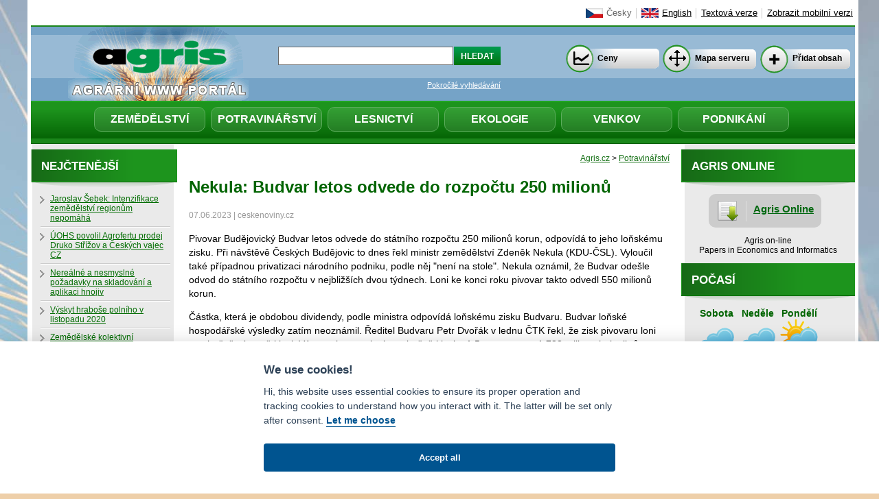

--- FILE ---
content_type: text/html; charset=utf-8
request_url: http://www.agris.cz/potravinarstvi/struktura-akcionaru-mlekaren-k-5-4-1998?id_a=222990
body_size: 32779
content:
<!DOCTYPE >
<html>
<head prefix="og: http://ogp.me/ns#">
        <title>Nekula: Budvar letos odvede do rozpočtu 250 milionů - Agris.cz</title>
    <meta name="robots" content="index,follow" />
    <meta http-equiv="Content-Type" content="text/html; charset=utf-8" />
    <meta http-equiv="Content-Language" content="cs" />
    <meta name="keywords" content="Agris, Agris.cz, zemědělství, agrární, zpravodajství, potravinářství, lesnictví" />
    <meta name="copyright" content="Copyright AGRIS 2000-2025" />
        <meta name="description" content="Pivovar Budějovický Budvar letos odvede do státního rozpočtu 250 milionů korun, odpovídá to jeho loňskému zisku. Při návštěvě Českých Budějovic to dnes řekl ministr zemědělství Zdeněk Nekula (KDU-ČSL). Vyloučil také případnou privatizaci národního podniku, podle něj není na stole." />
        <!-- facebook/opengraph -->
        <meta property="og:type" content="article" />
        <meta property="og:title" content='Nekula: Budvar letos odvede do rozpočtu 250 milionů - Agris.cz' />
        <meta property="og:image" content="http://www.agris.cz/Content/images/agris_fb.jpg" />
        <meta property="og:description" content="Pivovar Budějovický Budvar letos odvede do státního rozpočtu 250 milionů korun, odpovídá to jeho loňskému zisku. Při návštěvě Českých Budějovic to dnes řekl ministr zemědělství Zdeněk Nekula (KDU-ČSL). Vyloučil také případnou privatizaci národního podniku, podle něj není na stole." />
        <meta property="og:url" content="http://www.agris.cz/clanek/222990" />
    <link rel="shortcut icon" type="image/x-icon" href="/Content/images/layout/favicon.ico" />
    <link href="/Content/default.css" rel="stylesheet" type="text/css" />

    <link href="/Content/Themes/base/jquery-ui-1.8.16.custom.css" rel="stylesheet" type="text/css" />
    <script src="/Scripts/jquery-1.7.1.min.js" type="text/javascript"></script>
    <script src="/Scripts/jquery.unobtrusive-ajax.min.js" type="text/javascript"></script>
    <script src="/Scripts/jquery-ui-1.8.16.custom.min.js" type="text/javascript"></script>
    <script src="/Scripts/jquery.ui.datepicker-cs.js" type="text/javascript"></script>
    <script src="/Scripts/jquery-ui.datepicker-en.js" type="text/javascript"></script>
    <link href="/Content/jquery.lightbox-0.5.css" rel="stylesheet" type="text/css" />
    <script src="/Scripts/js/jquery.lightbox-0.5.min.js" type="text/javascript"></script>
        <!-- Google Tag Manager -->
<script>(function(w,d,s,l,i){w[l]=w[l]||[];w[l].push({'gtm.start':
new Date().getTime(),event:'gtm.js'});var f=d.getElementsByTagName(s)[0],
j=d.createElement(s),dl=l!='dataLayer'?'&l='+l:'';j.async=true;j.src=
'https://www.googletagmanager.com/gtm.js?id='+i+dl;f.parentNode.insertBefore(j,f);
})(window,document,'script','dataLayer','GTM-N7M33HX3');</script>
<!-- End Google Tag Manager -->
</head>
<body>
    <div id="wrapper">
        <div id="header">
            <a href="/">
                <img id="logo" src="/Content/images/layout/agris.gif" alt="Agris.cz - agr&#225;rn&#237; www port&#225;l" title="Agris.cz - agr&#225;rn&#237; www port&#225;l"
                    border="0" /></a>
            <ul id="languages">
                <li><a class="active" href="/Articles/cesky" id="czech">Česky</a></li>
                <li><a class="" href="/Articles/english" id="english">English</a></li>
                <li><a href="/Articles/textova-verze">Textov&#225; verze</a></li>
                <li><a href="/Home/ForceMobile">Zobrazit mobiln&#237; verzi</a></li>
            </ul>
                <ul id="nav">
                    <li><a href="/zemedelstvi">
                        Zemědělství</a></li>
                    <li><a href="/potravinarstvi">
                        Potravinářství</a></li>
                    <li><a href="/lesnictvi">
                        Lesnictví</a></li>
                    <li><a href="/ekologie">
                        Ekologie</a></li>
                    <li><a href="/venkov">
                        Venkov</a></li>
                    <li><a href="/podnikani">
                        Podnikání</a></li>
                </ul>
            <form action="/Search/SimpleSearch" method="get">   <input type="text" name="anyWords" id="search_input" />
   <input type="submit" value="Hledat" id="search_submit" />
<p>
   <a href="/pokrocile-vyhledavani">Pokročil&#233; vyhled&#225;v&#225;n&#237;</a>
   </p></form>
            <ul id="buttons">
                <li><a class="ceny" href="/Prices">Ceny</a></li>
                <li><a class="mapa" href="/mapa-serveru">Mapa serveru</a></li>
                <li><a class="obsah" href="/pridat-obsah">Přidat obsah</a></li>
            </ul>
        </div>
        
        <div id="main">
             
            <div id="subwrapper">
                <div id="content">
                    <script type="text/javascript">
    $(function () {
        $('a.photo').lightBox({ fixedNavigation: true,txtImage: "Obrázek", txtOf: "z" });
    });
</script>
    <p class="drobek breadcrumb">
        <a href="/">Agris.cz</a> &gt; <a href="/potravinarstvi/struktura-akcionaru-mlekaren-k-5-4-1998">Potravin&#225;řstv&#237;</a>
    </p>
<h1 class="article">Nekula: Budvar letos odvede do rozpočtu 250 milionů</h1>
<p class="article_info">07.06.2023 | ceskenoviny.cz</p>
<div class="textDetail"><div class="textDetailHeader"><h3></h3><p class="textAutor" /></div><div class="textDetailBody"><p class="big">Pivovar Budějovický Budvar letos odvede do státního rozpočtu 250 milionů korun, odpovídá to jeho loňskému zisku. Při návštěvě Českých Budějovic to dnes řekl ministr zemědělství Zdeněk Nekula (KDU-ČSL). Vyloučil také případnou privatizaci národního podniku, podle něj "není na stole". Nekula oznámil, že Budvar odešle odvod do státního rozpočtu v nejbližších dvou týdnech. Loni ke konci roku pivovar takto odvedl 550 milionů korun.</p><p>Částka, která je obdobou dividendy, podle ministra odpovídá loňskému zisku Budvaru. Budvar loňské hospodářské výsledky zatím neoznámil. Ředitel Budvaru Petr Dvořák v lednu ČTK řekl, že zisk pivovaru loni meziročně výrazně klesl. Výstav pivovaru loni meziročně klesl o 1,5 procenta na 1,788 milionu hektolitrů.</p><p>Ministr se dopoledne setkal s vedením pivovaru. "Jednali jsme o dalším rozvoji, navyšování kapacity. Jsme na stropu 1,9 milionu hektarů a budeme chtít, aby se Budějovický Budvar rozvíjel, navyšoval kapacitu," řekl Nekula. Kromě zvýšení produkce by podle něj pivovar měl investovat do fotovoltaických panelů na všech střechách areálu nebo na zvýšení návštěvnosti, která by měla dosáhnout 200.000 lidí ročně.</p><p>Výstav piva loni Budvaru klesl, hlavně kvůli chybějícím prodejům v Rusku. Rusko, kam Budvar po začátku války na Ukrajině přestal vyvážet, patřilo mezi pět hlavních exportních trhů, kam se dál řadí Německo, Polsko, Slovensko a Británie. Letos plánuje Budvar tržby přes tři miliardy korun.</p><p>V polovině května také státní podnik Lesy České republiky oznámil, že v nejbližších dnech pošle státu ze svých zisků peníze. Půjde o další tři miliardy korun, uvedl v polovině května generální ředitel podniku Dalibor Šafařík. Loni v listopadu podnik poslal na účet státu do České národní banky mimořádný odvod 3,81 miliardy korun. Lesy ČR, které spravují téměř polovinu lesů v Česku, loni zvýšily čistý zisk o 83 procent na 5,03 miliardy korun. Vedle tří miliard korun státu dá podnik zbylý loňský zisk především do fondu investičního rozvoje v částce 1,3 miliardy korun.</p><p>Autor:ČTK</p></div></div><p>
    <a class="print" target="_blank" href="/clanek/222990/struktura-akcionaru-mlekaren-k-5-4-1998?print=True">Tisk</a>
</p>
<div id="social">
    <a href='http://www.facebook.com/sharer.php?u=http://www.agris.cz/clanek/222990/struktura-akcionaru-mlekaren-k-5-4-1998' target='_blank'><img src="/Content/images/ico-fb-share.png" /></a>
    <a href="https://twitter.com/share" class="twitter-share-button" data-lang="en" data-count="none">
        Tweet</a>
    <script type="text/javascript">        !function (d, s, id) { var js, fjs = d.getElementsByTagName(s)[0]; if (!d.getElementById(id)) { js = d.createElement(s); js.id = id; js.src = "//platform.twitter.com/widgets.js"; fjs.parentNode.insertBefore(js, fjs); } } (document, "script", "twitter-wjs");</script>
    <script type="text/javascript">        !function (d, s, id) { var js, fjs = d.getElementsByTagName(s)[0]; if (!d.getElementById(id)) { js = d.createElement(s); js.id = id; js.src = "//platform.twitter.com/widgets.js"; fjs.parentNode.insertBefore(js, fjs); } } (document, "script", "twitter-wjs");</script>
    <!-- Umístěte tuto značku na místo, kde chcete zobrazovat tlačítko +1. -->
    <g:plusone size="medium" annotation="none" style="margin-top: 3px;"></g:plusone>
</div>
<!-- article_pictures -->
    <h2>Dalš&#237; čl&#225;nky v kategorii
        <span>Potravin&#225;řstv&#237;</span></h2>
    <ul class="cause_list list-group">
    <li class="list-group-item">
        <a href="/potravinarstvi/struktura-akcionaru-mlekaren-k-5-4-1998?id_a=236207">V Rusku prudce roste v&#253;roba zbran&#237;, naopak kles&#225; produkce potravin</a>
        (28.11.2025)
    </li>
    <li class="list-group-item">
        <a href="/potravinarstvi/struktura-akcionaru-mlekaren-k-5-4-1998?id_a=236201">Ceny k&#225;vy hned tak neklesnou, předpov&#237;d&#225; italsk&#225; praž&#237;rna, kter&#225; znovu zdraž&#237;</a>
        (28.11.2025)
    </li>
    <li class="list-group-item">
        <a href="/potravinarstvi/struktura-akcionaru-mlekaren-k-5-4-1998?id_a=236200">S hol&#253;m zadkem se vr&#225;til k mamince. Pak rozjel možn&#225; nejlepš&#237; buf&#225;č v Česku</a>
        (28.11.2025)
    </li>
    <li class="list-group-item">
        <a href="/potravinarstvi/struktura-akcionaru-mlekaren-k-5-4-1998?id_a=236191">Jak snadno přij&#237;t o značku. Stovky z&#225;padn&#237;ch firem v Rusku čel&#237; pr&#225;vn&#237;m hrozb&#225;m</a>
        (27.11.2025)
    </li>
    <li class="list-group-item">
        <a href="/potravinarstvi/struktura-akcionaru-mlekaren-k-5-4-1998?id_a=236189">&#218;roda hroznů letos byla podle vinařů nadprůměrn&#225;, jejich kvalita v&#253;born&#225;</a>
        (27.11.2025)
    </li>
    <li class="list-group-item">
        <a href="/potravinarstvi/struktura-akcionaru-mlekaren-k-5-4-1998?id_a=236187">Šampionem Salonu v&#237;n 2026 je Scarabeus Tram&#237;n z Vinařstv&#237; Škrob&#225;k</a>
        (27.11.2025)
    </li>
    <li class="list-group-item">
        <a href="/potravinarstvi/struktura-akcionaru-mlekaren-k-5-4-1998?id_a=236183">Možn&#225; proto je děti miluj&#237;. Obl&#237;ben&#233; sušenky působ&#237; podobně jako tvrd&#233; drogy</a>
        (27.11.2025)
    </li>
    <li class="list-group-item">
        <a href="/potravinarstvi/struktura-akcionaru-mlekaren-k-5-4-1998?id_a=236182">Patř&#237; mezi sommeli&#233;rskou špičku Česk&#233; republiky. Svůj posledn&#237; titul z&#237;skala v šest&#233;m měs&#237;ci těhotenstv&#237;</a>
        (27.11.2025)
    </li>
    <li class="list-group-item">
        <a href="/potravinarstvi/struktura-akcionaru-mlekaren-k-5-4-1998?id_a=236176">Falešn&#225; om&#225;čka carbonara vyvolala u Italů pozdvižen&#237;. Ministr ž&#225;d&#225; prošetřen&#237;</a>
        (26.11.2025)
    </li>
    <li class="list-group-item">
        <a href="/potravinarstvi/struktura-akcionaru-mlekaren-k-5-4-1998?id_a=236172">Připravujeme novou kuchařku – zapojte se i vy!</a>
        (26.11.2025)
    </li>
    </ul>

                </div>
                
                <div id="right_column">
                    
<!-- div style="text-align:center;margin:5px 0 14px 0">
    <a href="http://ap.pef.czu.cz/cs/" target="_blank"><img src="/Content/banners/AP_banner_2016.png" alt="reklama" title="" style="border:1px solid #006400" /></a>
</div -->
<div class="panel panel-success">
    <div class="panel-heading">
        <h4 class="panel-title">Agris Online</h4>
    </div>
    <div class="panel-body">
        <a class="agris_online" href="http://online.agris.cz" target="_blank">Agris Online</a>
        <p>
            Agris on-line<br />
            Papers in Economics and Informatics<br />
         
        </p>
    </div>
</div>
    
    <div id="weather" class="panel panel-success" onclick="window.location='/pocasi'">
        <div class="panel-heading">
            <h4 class="panel-title">
<a href="/pocasi">Počas&#237;</a>            </h4>
        </div>
        <div class="panel-body" style="width: 210px; max-width: 210px; margin: auto; text-align: center;">
            <script type="text/javascript" src="http://www.in-pocasi.cz/pocasi-na-web/pocasi-na-web.php?typ=modern&amp;layout=pruh&amp;region=0&amp;barva-den=006400&amp;barva-teplota=006400&amp;dni=3">
            </script>
            <a href="http://www.in-pocasi.cz" title="In-počasí">Počasí</a>
        </div><br />
    
</div>

    
    <div class="panel panel-success divprices">
         <div class="panel-heading">
    <h4 class="panel-title" style="margin-bottom: 0"><a href="/Prices">V&#253;voj cen</a></h4>
        </div>
    <div class="panel-body center">
        <a href="/Prices" title="V&#253;voj cen">
            <img src="/Articles/GetGraphSmall" alt="Graf vývoje cen" title="Ceny" />
        </a>
    </div>
</div>
<hr class="cleaner" />
<div class="panel panel-success">
    
    <div class="panel-heading">
        <h4 class="panel-title" style="margin-bottom: 0;">Kalend&#225;ř</h4>
    </div>
    <div id="datepicker" class="datepicker panel-body">
    </div>
</div>
        <script type="text/javascript">
            jQuery(function ($) {
                if (!$.datepicker) return;

                $.datepicker.setDefaults($.datepicker.regional["cs"]);
            });
        </script>
    <script type="text/javascript">

        function disableDay(date) {
            var m = date.getMonth(), d = date.getDate(), y = date.getFullYear();
            var dNow = new Date(2025,10,29);
            var dCurrent = new Date(y,m,d);
            if (dCurrent <= dNow) return [true];
            var searchStr = y + '-' + (m+1) + '-' + d;
            var text = '2025-12-2,';
            //console.log(date + ': '+ text.indexOf(searchStr));
            return (text.indexOf(searchStr) > -1) ? [true] : [false];
        }
        $(document).ready(function () {

            $(".datepicker").each(function () { // input[type=date] does not work in IE
                $(this).datepicker({
                    inline: true,
                    firstDay: 1,
                    defaultDate: new Date(2025,10,29),
                    minDate: new Date(2000, 0, 1),
                    maxDate: new Date(2025, 12 - 1, 2),
                    beforeShowDay: disableDay,
                    onSelect: function (dateText, inst) {
                        date = dateText.split("-");
                        window.location = "/Kalendar/" + date[1] + "/" + date[0] + "/" + date[2];
                    },
                    dateFormat: 'mm-dd-yy'
                });
            });

        });
    </script>
    <br />
    
    <div id="banner1">
        <center>
            <a href="https://polirural.eu" target="_blank">
                <img src="/Content/banners/logo_polirural.png" style="max-width:100%" alt="Projekt Polirural" )" />
            </a>
            <a href="https://polirural.eu/resources/newsletters/" style="color: #1d941d; font-weight:bold;" target="_blank">
                NEWSLETTER
            </a>
        </center>
        <br />
        <br />
        <center>
            <a href="http://www.kznp.cz" target="_blank">
                <img src="/Content/images/layout/logo_kznp1.png" style="border:1px solid black;" alt="Logo KZNP" title="Klub zemědělsk&#253;ch novin&#225;řů a publicistů" width="125" />
            </a>
        </center>
    </div>

<div style="text-align:center;margin-top:25px;padding-bottom:1em;">
    <strong style="display:block;margin-bottom:7px;">Podporujeme</strong>
    <a href="https://www.utipa.info" target="_blank">
        <img src="/Content/banners/utipa_logo.svg" style="max-width:100%;height:auto;" alt="utipa.info" />
    </a>
</div>

                </div>
            </div>
            
            <div id="left_column">
                
<div class="panel panel-success">
    <div class="panel-heading">
        <h4 class="panel-title">Nejčtenějš&#237;</h4>
    </div>
    <ul class="list1 panel-body list-group">
    <li class="list-group-item">
        <a href="/clanek/213618/struktura-akcionaru-mlekaren-k-5-4-1998">Jaroslav Šebek: Intenzifikace zemědělstv&#237; regionům nepom&#225;h&#225;</a>
    </li>
    <li class="list-group-item">
        <a href="/clanek/213647/struktura-akcionaru-mlekaren-k-5-4-1998">&#218;OHS povolil Agrofertu prodej Druko Stř&#237;žov a Česk&#253;ch vajec CZ</a>
    </li>
    <li class="list-group-item">
        <a href="/clanek/213630/struktura-akcionaru-mlekaren-k-5-4-1998">Nere&#225;ln&#233; a nesmysln&#233; požadavky na skladov&#225;n&#237; a aplikaci hnojiv</a>
    </li>
    <li class="list-group-item">
        <a href="/clanek/213631/struktura-akcionaru-mlekaren-k-5-4-1998">V&#253;skyt hraboše poln&#237;ho v listopadu 2020</a>
    </li>
    <li class="list-group-item">
        <a href="/clanek/213629/struktura-akcionaru-mlekaren-k-5-4-1998">Zemědělsk&#233; kolektivn&#237; vyjedn&#225;v&#225;n&#237; pokračuje zat&#237;m bez dohody</a>
    </li>
    </ul>
</div>


    <div class="panel panel-success">
        <div class="panel-heading">
            <h4 class="panel-title"><a href="/aviza">Av&#237;za</a></h4>
        </div>
        <ul class="list2 panel-body list-group">
    <li class="list-group-item">
        <a href="/clanek/236002/struktura-akcionaru-mlekaren-k-5-4-1998">2.12. 2025 Veřejn&#225; schůze Česk&#233; komise pro nakl&#225;d&#225;n&#237; s GMO</a>
    </li>
        </ul>
        <div class="archiv btn btn-default"><a href="/aviza">Všechna av&#237;za</a></div>
    </div>
        <div class="causes panel panel-success">
            <div class="panel-heading">
                <h4 class="panel-title"><a href="/kauzy">Kauzy</a></h4>
            </div>
            <ul class="list1 panel-body list-group">
                    <li class="list-group-item"><a href="/kauza/23">SLAK: Š&#237;řen&#237; onemocněn&#237; slintavky a kulhavky v Evropě, opatřen&#237; proti n&#225;kaze</a></li>
                    <li class="list-group-item"><a href="/kauza/22">V&#225;lka na Ukrajině: V&#225;lečn&#253; konflikt mezi Ruskem a Ukrajinou</a></li>
            </ul>
            <div class='archiv btn btn-default'>
                <a href="/kauzy">Archiv kauz</a>
            </div>
        </div>
        <div class="causes panel panel-success">
            <div class="panel-heading">
                <h4 class="panel-title"><a href="/archiv-anket">Ankety</a></h4>
            </div>
            <div class="panel-body">

 <div id="ajaxreplacepoll">
<form action="/Polls/Vote" data-ajax="true" data-ajax-loading="#spiner" data-ajax-loading-duration="800" data-ajax-mode="replace" data-ajax-update="#ajaxreplacepoll" id="form0" method="post"><input id="id_poll" name="id_poll" type="hidden" value="161" />    <ul class="pool">      
    <li><b>Upřednostňujete přid&#225;vat do sil&#225;že biologick&#253; či chemick&#253; konzervant?</b></li>
        <li class="answer">
<input checked="checked" id="odpoved" name="odpoved" type="radio" value="684" />        Chemick&#253;<br />
        <img src="/Content/images/layout/pool.gif" width="68,29" height="5" alt="" title="" />
        68,29<text>%</text>
        </li>
        <li class="answer">
<input checked="checked" id="odpoved" name="odpoved" type="radio" value="685" />        Biologick&#253;<br />
        <img src="/Content/images/layout/pool.gif" width="14,63" height="5" alt="" title="" />
        14,63<text>%</text>
        </li>
        <li class="answer">
<input checked="checked" id="odpoved" name="odpoved" type="radio" value="686" />        Rozhoduji se různě podle okolnost&#237;<br />
        <img src="/Content/images/layout/pool.gif" width="2,43" height="5" alt="" title="" />
        2,43<text>%</text>
        </li>
        <li class="answer">
<input checked="checked" id="odpoved" name="odpoved" type="radio" value="687" />        Do sil&#225;že konzervant nepřid&#225;v&#225;m<br />
        <img src="/Content/images/layout/pool.gif" width="14,63" height="5" alt="" title="" />
        14,63<text>%</text>
        </li>
    <p>
    <input class="btn btn-primary" type="submit" value="Hlasuj" />
        <img id="spiner" src="/Content/images/ajax-loader.gif" style="display: none;" />  
    </p>

    </ul>
</form></div>
                <div class='archiv'>
                    <a href="/archiv-anket">Archiv Anket</a>
                </div>
            </div>
        </div>
    <div class="causes panel panel-success">
        <div class="panel-heading">
            <h4 class="panel-title">O Agrisu</h4>
            </div>
        <ul class="list3 panel-body list-group">
            <li class="list-group-item"><a href="/napiste-nam">Napište n&#225;m</a></li>
            
            <li class="list-group-item"><a href="javascript:alert('Stisknětě Ctrl+D pro uložení Agrisu do vašich oblíbených (Bookmarks)')">Přidat mezi obl&#237;ben&#233;</a></li>
            <li class="list-group-item"><a href="/o-serveru">O serveru</a></li>
            <li class="list-group-item"><a href="/mapa-serveru">Mapa serveru</a></li>
            <li class="list-group-item"><a href="/kontakty">Kontakty a spojen&#237;</a></li>
        </ul>
        </div>



            </div>
            <hr class="cleaner" />
        </div>
        <div id="footer">
            
            <ul>

    <li id="facebook"><a href="https://www.facebook.com/pages/Agris-agr%C3%A1rn%C3%AD-www-port%C3%A1l/284412154943287" target="_blank">
        <img src="/Content/images/layout/facebook.gif" alt="Agris na Facebooku" title="Agris na Facebooku"
            border="0" /></a></li>
    <li id="twitter"><a href="https://twitter.com/#!/Agris_CZ"  target="_blank">
        <img src="/Content/images/layout/twitter.gif" alt="Agris na Twitteru" title="Agris na Twitteru"
            border="0" /></a></li>
    <li id="rss"><a href="/RSS">
        <img src="/Content/images/layout/rss.gif" alt="Agris RSS" title="Agris RSS" border="0" /></a></li>
    <li id="mailus"><a href="http://kc.agris.cz/agriskc/index.php">
        <img src="/Content/images/layout/komcentrum.gif" alt="Komunikační centrum" title="Komunikační centrum" border="0" /></a></li>
    <li>Agrární WWW portál AGRIS vznikl v roce 1999 na základě
        <br />
        spolupráce <a href="http://www.czu.cz/">České zemědělské univerzity v Praze</a>
        <br />
        s <a href="http://www.mze.cz/">Ministerstvem zemědělství ČR</a> </li>
</ul>
            
            <p>&copy; Copyright  AGRIS 2000-2025 - <strong>ISSN 1213-1369</strong> - Publikování a šíření obsahu agrárního WWW portálu AGRIS je možné<br />
(pokud není uvedeno jinak) pouze za podmínky uvedení zdroje v podobě www.agris.cz a data publikace v AGRISu.
</p>

            <a style="display:block;color:white;text-align:center;" data-cc="c-settings" class="cc-link">cookies</a>
        </div>
    </div>

    <script defer src="/Scripts/cookie2022.js"></script>
<!-- Google Tag Manager (noscript) -->
<noscript><iframe src="https://www.googletagmanager.com/ns.html?id=GTM-N7M33HX3"
height="0" width="0" style="display:none;visibility:hidden"></iframe></noscript>
<!-- End Google Tag Manager (noscript) -->
    <script>
    window.addEventListener('load', function(){

        // obtain plugin
        var cc = initCookieConsent();

        // run plugin with your configuration
        cc.run({
            current_lang: 'cs',
            autoclear_cookies: true,                   // default: false
            theme_css: "/Content/cookie2022.css",
            page_scripts: true,                        // default: false

            // mode: 'opt-in'                          // default: 'opt-in'; value: 'opt-in' or 'opt-out'
            // delay: 0,                               // default: 0
            auto_language: 'browser',                      // default: null; could also be 'browser' or 'document'
            // autorun: true,                          // default: true
            // force_consent: false,                   // default: false
            // hide_from_bots: false,                  // default: false
            remove_cookie_tables: true,             // default: false
            // cookie_name: 'cc_cookie',               // default: 'cc_cookie'
            // cookie_expiration: 182,                 // default: 182 (days)
            // cookie_necessary_only_expiration: 182   // default: disabled
            // cookie_domain: location.hostname,       // default: current domain
            // cookie_path: '/',                       // default: root
            // cookie_same_site: 'Lax',                // default: 'Lax'
            // use_rfc_cookie: false,                  // default: false
            // revision: 0,                            // default: 0
            // ...
            gui_options: {
                consent_modal: {
                    layout: 'bar',               // box/cloud/bar
                    //position: 'bottom center',     // bottom/middle/top + left/right/center
                    transition: 'slide',           // zoom/slide
                    swap_buttons: false            // enable to invert buttons
                }
            },
            onFirstAction: function(user_preferences, cookie){
                // callback triggered only once on the first accept/reject action
            },

            onAccept: function (cookie) {
                // callback triggered on the first accept/reject action, and after each page load
            },

            onChange: function (cookie, changed_categories) {
                // callback triggered when user changes preferences after consent has already been given
            },

            languages: {
                'en': {
                    consent_modal: {
                        title: 'We use cookies!',
                        description: 'Hi, this website uses essential cookies to ensure its proper operation and tracking cookies to understand how you interact with it. The latter will be set only after consent. <button type="button" data-cc="c-settings" class="cc-link">Let me choose</button>',
                        primary_btn: {
                            text: 'Accept all',
                            role: 'accept_all'              // 'accept_selected' or 'accept_all'
                        },
                        // secondary_btn: {
                        //     text: 'Reject tracking',
                        //     role: 'accept_necessary'        // 'settings' or 'accept_necessary'
                        // }
                    },
                    settings_modal: {
                        title: 'Cookie preferences',
                        save_settings_btn: 'Save settings',
                        accept_all_btn: 'Accept all',
                        reject_all_btn: 'Reject all',
                        close_btn_label: 'Close',
                        blocks: [
                            {
                                title: 'Cookie usage 📢',
                                description: 'We use cookies to ensure the basic functionalities of the website and to enhance your online experience. You can choose for each category to opt-in/out whenever you want.'
                            }, {
                                title: 'Strictly necessary cookies',
                                description: 'These cookies are essential for the proper functioning of the website. Without these cookies, the website would not work properly',
                                toggle: {
                                    value: 'necessary',
                                    enabled: true,
                                    readonly: true          // cookie categories with readonly=true are all treated as "necessary cookies"
                                }
                            }, {
                                title: 'Analytics cookies',
                                description: 'These cookies allow the website to analyse visitors behaviour. We use Google Analytics.',
                                toggle: {
                                    value: 'analytics',     // your cookie category
                                    enabled: false,
                                    readonly: false
                                },
                            }
                        ]
                    }
                },
                'cs': {
                    consent_modal: {
                        title: 'Používáme cookies!',
                        description: 'Dobrý den, tyto webové stránky používají základní soubory cookie k zajištění svého správného fungování a analytické soubory cookie k sledování návštěvnosti. Ty se nastavují pouze po souhlasu. <button type="button" data-cc="c-settings" class="cc-link">Upravit nastavení</button>',
                        primary_btn: {
                            text: 'Povolit vše',
                            role: 'accept_all'              // 'accept_selected' or 'accept_all'
                        },
                        // secondary_btn: {
                        //     text: 'Odmítnout analytické',
                        //     role: 'accept_necessary'        // 'settings' or 'accept_necessary'
                        // }
                    },
                    settings_modal: {
                        title: 'Nastavení cookies',
                        save_settings_btn: 'Uložit nastavení',
                        accept_all_btn: 'Povolit vše',
                        reject_all_btn: 'Zamítnout vše',
                        close_btn_label: 'Zavřít',
                        blocks: [
                            {
                                title: 'Použití cookies 📢',
                                description: 'Soubory cookie používáme k zajištění základních funkcí webových stránek a ke zlepšení vašeho online zážitku. U každé kategorie si můžete zvolit, zda se chcete přihlásit nebo odhlásit, kdykoli budete chtít.'
                            }, {
                                title: 'Nezbytně nutné soubory cookie',
                                description: 'Tyto soubory cookie jsou nezbytné pro správné fungování webových stránek. Bez těchto souborů cookie by webové stránky nefungovaly správně.',
                                toggle: {
                                    value: 'necessary',
                                    enabled: true,
                                    readonly: true          // cookie categories with readonly=true are all treated as "necessary cookies"
                                }
                            }, {
                                title: 'Analytické cookies',
                                description: 'Tyto soubory cookie umožňují webu analyzovat chování návštěvníků. Používáme službu Google Analytics.',
                                toggle: {
                                    value: 'analytics',     // your cookie category
                                    enabled: false,
                                    readonly: false
                                },
                            }
                        ]
                    }
                }
            }
        });
    });
    </script>



</body>
</html>


--- FILE ---
content_type: text/css
request_url: http://www.agris.cz/Content/default.css
body_size: 24287
content:
body {
    margin: 0px;
    padding: 0px;
    text-align: center;
    font-size: 14px;
    font-family: arial;
}
h1 {
    margin: 0px;
    padding: 0px;
}
h2 {
    margin: 0px;
    padding: 0px;
}
h3 {
    margin: 0px;
    padding: 0px;
}
h4 {
    margin: 0px;
    padding: 0px;
}
h5 {
    margin: 0px;
    padding: 0px;
}
ul {
    margin: 0px;
    padding: 0px;
    list-style-type: none;
}
li {
    margin: 0px;
    padding: 0px;
}
form {
    margin: 0px;
    padding: 0px;
}
table {
    font-size: 100%;
    margin: 0px;
    padding: 0px;
    border-collapse: collapse;
}
input[type=submit] {
    cursor: pointer;
}
img 
{
    border: none;
}

#wrapper {
    margin-left: auto;
    margin-right: auto;
    width: 1200px;
    text-align: left;
}
#subwrapper {
    width: 970px;
    float: right;
}

/* HEADER */
#header {
    width: 100%;
    height: 205px;
    background: url("images/layout/header.gif") bottom repeat-x;
    position: relative;
    text-align: center;
}
#header #logo {
    position: absolute;
    top: 32px;
    left: 54px;
    background: url("images/layout/agris.gif") no-repeat;
    width: 263px;
    height: 110px;
    z-index: 30;
}
/*#header #logo-en {
    position: absolute;
    top: 32px;
    left: 54px;
    background: url("images/layout/agris-en.gif") no-repeat;
    width: 286px;
    height: 110px;
    z-index: 30;
}*/
#header #logo-off {
    display: none;
}
#header h1 {
    position: absolute;
    top: 50px;
    left: 54px;
    font-size: 30%;
    z-index: 1;
}
#header #languages {
    position: absolute;
    top: 7px;
    right: 3px;
}
#header #languages li {
    display: block;
    float: left;
    background: url("images/layout/header_languages.gif") no-repeat;
    background-position: right center;
    padding: 0px 7px 0px 7px;
    height: 15px;
}
#header #languages li:last-child {
    padding-right: 0px;
    background: none;
}
#header #languages li a {
    font-size: 90%;
    color: #000000;
}
#header  #languages li a.active {
    color: #666666;
    text-decoration: none;
}
#header #languages a#czech {
    padding-left: 30px;
    background: url("images/layout/flag_czech.gif") no-repeat;
}
#header #languages a#english {
    padding-left: 30px;
    background: url("images/layout/flag_english.gif") no-repeat;
}
#header #nav {
    margin-left: auto;
    margin-right: auto;
    display: inline-table;
    width: 895px
}
#header #nav li {
    float: left;
    margin-top: 151px;
    
}
#header #nav li a {
    color: #FFFFFF;
    background: url("images/layout/nav.gif") repeat-x;
    text-transform: uppercase;
    text-decoration: none;
    font-weight: bold;
    padding: 8px 21px;
    border: 1px solid #5dad5d;
    font-size: 16px;
    display: block;
    margin-right: 4px;
    margin-left: 4px;
    border-top-left-radius:     10px;
    border-top-right-radius:    10px;
    border-bottom-right-radius: 10px;
    border-bottom-left-radius:  10px;
}
#header #nav li a:hover {
    background: #007612;
}
#header form {
    position: absolute;
    top: 63px;
    left: 30%;
}
#header form p {
    clear: right;
    text-align: right;
    padding: 0px;
    margin: 50px 0px 0px 0px;
}
#header form a {
    font-size: 80%;
    color: #FFFFFF;
}
#header form #search_input {
    border: 1px solid #666666;
    width: 255px;
    height: 27px;
    float: left;
    margin-right: 1px;
}
#header form #search_submit {
    border: none;
    background: url("images/layout/search.gif") repeat-x;
    text-transform: uppercase;
    color: #FFFFFF;
    height: 31px;
    padding: 0px 10px;
    font-weight: bold;
    font-size: 85%;
    float: left;
}
#header #buttons {
    position: absolute;
    top: 60px;
    right: 0px;
}
#header #buttons li {
    float: left;
}
#header #buttons a {
    display: block;
    height: 38px;
    padding: 13px 0px 0px 47px;
    text-align: left;
    margin-right: 5px;
    color: #000000;
    text-decoration: none;
    font-size: 85%;
    font-weight: bold;
}
#header #buttons a.ceny {
    background: url("images/layout/header_ceny.gif") no-repeat;
    width: 90px;
}
#header #buttons a.mapa {
    background: url("images/layout/header_mapa.gif") no-repeat;
    width: 90px;
}
#header #buttons a.obsah {
    background: url("images/layout/header_addcontent.gif") no-repeat;
    width: 86px;
}

/* MAIN */
#main {
    padding-top: 8px;
    background: #fff url("images/layout/main.gif") repeat-y;
    background-position: 2px 0px;
}

/* LEFT COLUMN */
#left_column {
    width: 213px;
    float: left;
}
#left_column h4 {
    background: url("images/layout/aside_left.gif") no-repeat;
    width: 204px;
    height: 40px;
    font-size: 120%;
    color: #FFFFFF;
    text-transform: uppercase;
    padding: 15px 0px 0px 15px;
    margin-bottom: 10px;
}
#left_column .list1 {
    margin-left: 13px;
    font-size: 85%;
    margin-bottom: 10px;
    width: 89%;
}
#left_column .list1 li {
    background: url("images/layout/aside_border.gif") no-repeat;
    background-position: bottom center;
    padding: 10px 0px;
}
#left_column .list1 li:first-child {
    padding-top: 0px;
}
#left_column .list1 li:last-child {
    background-image: none;
}
#left_column .list1 li a {
    background: url("images/layout/aside_bullet.gif") no-repeat;
    background-position: 0px 3px;
    padding: 0px 0px 0px 15px;
    color: #006c00;
    display: block;
}
#left_column .list2 {
    font-size: 85%;
    margin: 0px 0px 10px 10px;
    width: 89%;
}
#left_column .list2 li {
    background: url("images/layout/aside_border.gif") no-repeat;
    background-position: bottom center;
    padding: 10px 0px;
}
#left_column .list2 li:first-child {
    padding-top: 0px;
}
#left_column .list2 li:last-child {
    background-image: none;
}
#left_column .list2 li a {
    color: #00660e;
}
#left_column .pool {
    margin-left: 10px;
    font-size: 85%;
    margin-bottom: 10px;
    width: 89%;
}
#left_column .pool li.answer {
    margin-top: 5px;
}
#left_column .pool li.answer img {
    margin-left: 7px;
}
#left_column .list3 {
    margin: 0px 0px 10px 15px;
    font-size: 90%;
}
#left_column .list3 li {
    background: url("images/layout/aside_bullet.gif") no-repeat;
    padding-left: 15px;
    margin-bottom: 5px;
}
#left_column .list3 li a {
    color: #1d931d;
}
#weather:hover
{
    cursor:pointer;
}
#weather .panel-body a 
{
    display:none;
}

/* RIGHT COLUMN */
#right_column {
    width: 253px;
    float: right;
}
#right_column h4 {
    background: url("images/layout/aside_right.gif") no-repeat;
    width: 238px;
    height: 33px;   
    font-size: 120%;
    color: #FFFFFF;
    text-transform: uppercase;
    padding: 15px 0px 0px 15px;
    margin-bottom: 10px;
}
#right_column .agris_online {
    background: #cccccc url("images/layout/ico_download.gif") no-repeat;
    background-position: 13px 10px;
    display: block;
    width: 99px;
    height: 36px;
    border-top-left-radius:     10px;
    border-top-right-radius:    10px;
    border-bottom-right-radius: 10px;
    border-bottom-left-radius:  10px;
    margin: 10px 0px 10px 40px;
    color: #006810;
    font-weight: bold;
    font-size: 110%;
    padding: 13px 0px 0px 65px;
}
#right_column p {
    font-size: 85%;
    text-align: center;
}
#right_column .weather {
    margin: 10px 0px 0px 5px;
    text-align: center;
    font-size: 80%;
    height: 115px;
}
#right_column .weather b {
    font-size: 110%;
}
#right_column .weather li {
    display: inline-block;
    float: left;
    background: url("images/layout/aside_border2.gif") no-repeat;
    background-position: right center;
    width: 80px;
}

#right_column .weather li:last-child {
    background: none;
}
#right_column .weather img {
    margin-bottom: 5px;
}
#right_column .weather-link a, #right_column .weather-link a:visited {
    text-decoration: underline;
    color: #000;
}

#right_column .calendar {
    text-align: center;
    width: 235px;
    border-collapse: collapse;
    margin: 10px 0px 10px 9px;
    font-weight: bold;
    font-size: 80%;
}
#right_column .calendar .last {
    color: #999999;
}
#right_column .calendar th {
    background: url("images/layout/cal_th.gif") no-repeat;
    padding: 4px 0px;
    border: 1px solid #cccccc;
    border-top: 1px solid #3aa23a;
    border-bottom: none;
}
#right_column .calendar td {
    border: 1px solid #3aa23a;
    background: #e8f6e8;
    padding: 6px 0px;
}
#right_column .calendar .month {
    border: 1px solid #cccccc;
    border-bottom: none;
    color: #1d931d;
}
#right_column .calendar .month span {
    background: #FFFFFF;
    display: block;
    width: 225px;
    padding: 3px 0px;
    border: 1px solid #56af56;
    border-top-left-radius:     7px;
    border-top-right-radius:    7px;
    border-bottom-right-radius: 7px;
    border-bottom-left-radius:  7px;
    margin-left: 5px;
    position: relative;
}
#right_column .calendar .month span #prev {
    position: absolute;
    top: 7px;
    left: 13px;
}
#right_column .calendar .month span #next {
    position: absolute;
    top: 7px;
    right: 13px;
}

/*#right_column .banner1 img {
    text-align:center;
}*/

/*#right_column .banner1 img {
    border:1px solid black;
}*/

#right_column .banner2 {
    margin-left: 1px;
}

#smallemptybox {
    height: 20px;
}

 .cleaner {
    clear:both;
    margin: -1px 0 0 0; 
    padding:0;
    height:1px;
    border:none;
    visibility: hidden;
}

/* FOOTER */
#footer {
    width: 100%;
    height: 195px;
    background: url("images/layout/footer.gif") repeat-x;
    position: relative;
}
#footer ul {
    padding: 10px 0px 0px 0px;
    font-size: 85%;
}
#footer li {
    float: left;
    background: url("images/layout/footer_bullet.gif") no-repeat;
    background-position: right center;
    padding: 5px 38px;
}
#footer li:last-child {
    background: none;
    padding-top: 25px;
}
#footer li a {
    color: #000000;
}
#footer p {
    margin: 137px 0px 0px 0px;
    text-align: center;
    color: #FFFFFF;
    font-size: 85%;
}

/* CONTENT */
#content {
    width: 700px;
    float: left;
    min-height: 100px;
    line-height: 20px;
    position: relative;
}
#content h1 {
    font-size: 185%;
    color: #006400;
    text-transform: uppercase;
    margin: 16px 0px 30px 0px;
    line-height:30px;
}
#content h2 {
    text-transform: uppercase;
    font-size: 140%;
    margin: 0px 0px 20px 0px;
}
#content h2 span {
    color: #999999;
}
#content h2.article {
    text-transform: none;
    font-size: 130%;
    margin: 0px 0px 0px 0px;
}
#content h2.article a {
    color: #006400;
}
#content a {
    color: #1d921d;
}
#content p.banner {
    text-align: center;
    margin: 30px 0px 30px 0px;
}
#content p.picture {
    float: left;
    margin: 11px 15px 3px 0px;
}
#content p.info {
    color: #999999;
    font-size: 90%;
    clear: right;
    margin-top: 5px;
    margin-bottom: 2px;
}
#content p.description {
    clear: right;
    margin: 0px;
    margin-bottom: 40px;
}
#content hr.green {
    border: none;
    height: 1px;
    border-bottom: 1px solid #1d941d;
}
#content a.next_articles {
    border: 14px solid #FFFFFF;
    padding: 5px 11px;
    background: #e8f6e8;
    color: #1d921d;
    margin: -40px 0px 0px 40%;
    display: inline-block;
    font-weight: bold;
    font-size: 85%;
    margin-bottom: 15px;
}
#content .left_side {
    float: left;
    width: 48%;
}
#content .right_side {
    float: right;
    width: 48%;
}
#content .right_side .table1 td
{
    padding: 9px 9px;
}

#content .table1 {
    border: 1px solid #90d390;
    font-size: 85%;
    width: 98%;
}
#content .table1 td {
    padding: 9px 12px;
}
#content .table1 tr:nth-child(2n-1) {
    background: #e8f6e8;
}
#content .cause_list {
    border: 1px solid #28c528;
    background: #e8f6e8;
    padding: 10px 10px;
    margin-bottom: 20px;
}
#content .cause_list li {
    color: #666666;
    font-size: 85%;
    margin-bottom: 10px;
}
#content .cause_list li a {
    font-weight: bold;
    color: #1d931d;
}
#content .cause_list li.next {
    margin-top: 10px;
}
#content .links {
    margin-left: 80px;
    font-size: 85%;
}
#content .links li {
    list-style-image: url("images/layout/bullet.png");
    float: left;
    padding-right: 5%;
    width: 45%;
    margin-bottom: 18px;
}
#content .links li a {
    font-weight: bold;
}
#content .filter {
    background: #eaeaea;
    border: 1px solid #cccccc;
    padding: 10px 0px 0px 20px;
    height: 30px;
    margin-bottom: 20px;
    overflow: hidden;
}
#content .filter li {
    float: left;
    font-size: 85%;
    margin-right: 10px;
    height: 20px;
    padding: 0px 10px 0px 0px;
    display: block;
    background: url("images/layout/filter_bullet.gif") no-repeat;
    background-position: right center;
    
}
#content .filter li b {
    vertical-align: middle;
}
#content .filter li:last-child {
    background: none;
}
#content .filter select {
    margin: 0 0 0 10px;
    border: 1px solid gray;
}
#content .paginator {
    border: 1px solid #eaeaea;
    height: 30px;
    display: inline-block;
    padding-top: 10px;
    padding-left: 3px;
    font-size: 85%;
}
#content .paginator li {
    float: left;
}
#content .paginator li a {
    margin-right: 2px;
    padding: 8px 13px;
    background: #edf6e4;
    font-weight: bold;
    color: #006400;
}
#content .paginator li a.active {
    text-decoration: none;
    font-weight: normal;
    background: #dcedc9;
}
#content .links2 {
    position: relative;
    margin-top: 60px;
}
#content .links2 h3 {
    background: url("images/layout/links2_title.gif") repeat-x;
    display: inline;
    height: 26px;
    padding: 0px 30px;
    border-left: 1px solid #cccccc;
    border-right: 1px solid #cccccc;
    position: absolute;
    top: -35px;
    padding-top: 10px;
    left: 0px;
}
#content .links2 .add_link {
    position: absolute;
    top: -40px;
    right: 5px;
    background: url("images/layout/ico_addlink.gif") no-repeat;
    padding: 5px 0px 0px 35px;
    height: 25px;   
    font-size: 85%;
    font-weight: bold;
}
#content .links2 ul {
    background: url("images/layout/links2.gif") repeat-x;
    padding: 20px 10px 0px 40px;
    border: 1px solid #cccccc;
    font-size: 85%;
}
#content .links2 li {
    list-style-image: url("images/layout/bullet.png");
    margin-bottom: 24px;
}
#content h1.article {
    text-transform: none;
    font-size: 170%;
    margin: 40px 0px 16px 0px;
}
#content p.article_info {
    color: #999999;
    font-size: 85%;
    margin: 0px;
}
#content a.print {
    background: url("images/layout/print.gif") no-repeat;
    float: right;
    padding: 10px 0px 5px 40px;
}
#content .article_pictures {
    background: url("images/layout/links2.gif") repeat-x;
    padding: 40px 10px 0px 20px;
    border: 1px solid #cccccc;
    margin: 60px 0px 30px 0px;
    position: relative;
}

#content .article_pictures ul {
    position: absolute;
    top: -24px;
    left: -1px;
}
#content .article_pictures li {
    float: left;
}
#content .article_pictures li a.active {
    background: url("images/layout/links2_title.gif") repeat-x;
    padding: 10px 15px 2px 15px;
    border-left: 1px solid #cccccc;
    border-right: 1px solid #cccccc;
    font-size: 145%;
    text-transform: uppercase;
    font-weight: bold;
    text-decoration: none;
    color: #000000;
}
#content .article_pictures li a {
    padding: 10px 15px 2px 15px;
    font-size: 16px;
    font-weight: bold;
    text-decoration: underline;
    text-transform: uppercase;
    color: #000000;
}
#content .drobek {
    position: absolute;
    top: 3px;
    right: 0px;
    padding: 0px;
    margin: 0px;
    font-size: 85%;
}
#content .drobek a {
    color: #177117;
}


/* Na�e ******************************************/
/*KONTAKTY*/
.boxContacts table
{
    /*kontakty*/
    border-style: dotted;
    border-color: #999999;
    border-width: 1px;
    width: 100%;
    padding-bottom: 4px;
    text-align: center;
}
.boxContacts td
{
    /*kontakty*/
    text-align: center;
    font-size: 8pt;
    font-family: Verdana, Arial, Helvetica, sans-serif;
}
.boxContacts hr
{
    border: 0px;
    margin-bottom: 0px;
    margin-left: 0px;
    margin-right: 0px;
    margin-top: 0px;
    height: 1px;
    background-color: #999999;
}
.boxContacts #title
{
    font-size: 15px;
    font-weight: bold;
}
.boxContacts .title2
{
    font-size: 12px;
    font-weight: bold;
    text-decoration: underline;
}
.boxContacts #title2
{
    font-size: 12px;
    font-weight: bold;
    text-decoration: underline;
}
.field-validation-error
{
    color: Red;
}
.validation-summary-errors
{
    color: Red;    
}

/*ARCHIV ANKET*/
.countryLinks {
	background : #ECECEC;
	border-bottom : 1px dotted #006400;
	border-top : 1px dotted #006400;
	width : 100%;
	font-size: 9pt;
}

/*POCASI*/
table.pocasi 
{
    width: 100%;
    text-align: center;
}

table.pacasi td 
{
    vertical-align:middle;
}

.countryLinks
{
    background: #ECECEC;
    border-bottom: 1px dotted #006400;
    border-top: 1px dotted #006400;
    width: 100%;
    font-size: 9pt;
}
.pager + .links
{
    margin-top: 20px;
}
.center 
{
    text-align: center;
}

div#banner 
{
    text-align: center;
    vertical-align: middle;
}

/* P�IDAT OBSAH */
div#add_content 
{
    padding:10px;
}
div#add_content a 
{
    background: url("images/layout/ico_addlink.gif") no-repeat;
    padding: 5px 0px 10px 35px;
    font-size: 85%;
    font-weight: bold;
}

/*DATEPICKER*/

div#datepicker 
{
    margin:10px 5px;
    padding:5px;
    
}
div#datepicker .ui-widget-content{
    background: #E8F6E8;
    border: 1px solid #CCCCCC;
}

div#datepicker .ui-datepicker-calendar th
{
    padding:5px 0 5px 0;
    margin:2px;
}
.ui-datepicker td span, .ui-datepicker td a 
{
    font-size:12px;
}
.ui-datepicker .ui-datepicker-header 
{   
    background:#CEE8CA;
}

#left_column h4 a,
#right_column h4 a{
    text-decoration:none;
    color: White;
    }
#content .links_articles
{
    text-align: right;
    margin-bottom: 10px;
}    
#content .links_articles .add_article
{
    position: absolute;
    top: 0px;
    right: 5px;
    background: url("images/layout/ico_addlink.gif") no-repeat;
    padding: 5px 0px 0px 35px;
    height: 25px;
    font-size: 85%;
    font-weight: bold;
}
#content p.picture {
    /*float: right;*/
    margin: 5px 10px 15px 3px;
}
#header ul#nav 
{
    width:1024px;
}
#header ul#nav li
{
    width:170px;
}
#header ul#nav li a 
{
    padding-left:5px;
    padding-right:5px;
}
#content p.info {
    clear: both;
}
#social 
{
    margin:23px 0 30px 0;
    
    }
h2.article 
{
    clear:left;
}
#left_column .causes ul.list1 
{
    margin-bottom:0;
    
}
div.archiv 
{
    text-align:right;
    margin:0px 10px 10px 10px;
    background-position: top center;
    
}
.causes div.archiv 
{
    /*background: url("images/layout/aside_border.gif") no-repeat;
    background-position: top center;*/
    padding: 10px 5px;
    
}

div.archiv a, #content ul.cause_list li.next a
{
    font-size:85%;
    color:#888;
}

.pocasi_snimek_nazev 
{
    font-weight: bold;
    font-size: larger;
}
#content div.article_pictures 
{
    padding-bottom:20px;
    padding-top:20px;
}
#content div.article_pictures div.soubor
{
    margin:5px;
}
#voar 
{
    text-align:center;
}
ul.weather img:hover 
{
    cursor:pointer;
}
#content p.description 
{
    margin-bottom:0px;
}
#content .links_articles .add_article 
{
    top:10px;
}
div.more_links 
{
    margin-bottom:20px;
}
#content div.more_links a
{
    color:#888;
}
#content .links2 .add_link 
{
    top:-33px;
}
#content div.left_side h2 a,
#content div.right_side h2 a 
{
    color:#000;
    text-decoration:none;
}
#content div.left_side h2 a:hover, 
#content div.right_side h2 a:hover 
{
    text-decoration:underline;
}
#content div.more_prices 
{
    clear:both;
    text-align:right;
}
#content div.more_prices a 
{
    color:#888;
}
p.description + hr.green 
{
    margin-top:40px;
}
p.ctk_trimmed,p.ctk_copy 
{
    font-style:italic;
    color:#888;
}
#left_column .list1 li,
#left_column .list2 li 
{
    padding-top:5px;
    padding-bottom:7px;
}
#content p.banner 
{
    margin:30px 0 50px 0;
}
body 
{
    background: #fff url("images/layout/background-light2.jpg") top center no-repeat;
    background-color:#eecfa9;
}

#main 
{
    width: 100%;
    border-left: 5px solid #fff;
    border-right: 5px solid #fff;
}
#header
{
    border-top: 5px solid #fff; 
    border-left: 5px solid #fff;
    border-right: 5px solid #fff;
}

#footer
{
    border-top: 5px solid #fff;
    border-bottom: 5px solid #fff; 
    border-left: 5px solid #fff;
    border-right: 5px solid #fff;
}

div#search-option 
{
    height: 30px;
}

div#search-option span 
{
    display: block;
    text-align: center;
    float: left;
    padding: 2px 0;
    margin: auto auto;
}

div#search-option span.option 
{
    width: 100px;
    background-color: #e9e9e9;
    /*border: 1px solid #ccc;*/
    border: 1px solid #ccc;
    border-top-left-radius: 5px;
    border-top-right-radius: 5px;
    border-bottom-right-radius: 5px;
    border-bottom-left-radius: 5px;
}

div#search-option span.option a
{
    text-decoration: underline;
    font-weight: bold;
}


div#search-option span.separator 
{
    width: 20px;
}

select#source, select#comodity, select#area, select#order 
{
    width: 300px;
}
/*mapa webu*/
div.siteMap div ul {
    margin-left: 13px;
    font-size: 85%;
    margin-bottom: 10px;
    width: 89%;
}
div.siteMap div ul li {
    padding: 10px 0px;
}
div.siteMap div ul li:first-child {
    padding-top: 0px;
}
div.siteMap div ul li:last-child {
    background-image: none;
}
div.siteMap div ul li a {
    background: url("images/layout/aside_bullet.png") no-repeat;
    background-position: 0px 3px;
    padding: 0px 0px 0px 15px;
    color: #006c00;
    display: block;
}
    
.siteMap .category,.siteMap .others 
{
    float:left;
    width:49%;
}
#right_column h4 
{
    height:40px;
}

#right_column a.ui-state-highlight
{
    border-color:#000;
}
#footer ul 
{
    /*padding-left:110px; pokud nen� zobrazeno kc-agris*/
    padding-left:0px;
}
#content .links2 li a 
{
    font-size:120%;
    font-weight:bold;
}
#content .links2 ul 
{
    padding-bottom:20px;
}
#content .links2 li 
{
    margin-bottom:10px;
}
#content .links2 li p
{
    margin:3px;
}
#content h2.article 
{
    clear:both;
    margin-top:20px;
}
#right_column ul.weather 
{
    margin:10px auto 0 auto;
    width:210px;
    height:90px;
}
#right_column ul.weather li 
{
    width:70px;
}
#right_column ul.weather li img 
{
    margin-top:5px;
}
.article_pictures div.photo
{
    float:left;
    margin: 0 10px 0 0;
    width:200px;
    height:150px;
    font-size:13px;
    overflow:hidden;
    text-align:center;
    }
#content h2.link_search 
{
    margin:15px 0 0 0;
    font-size:14px;
    text-transform:none;
    background: url("images/layout/aside_bullet.png") no-repeat;
    background-position: 0px 3px;
    padding: 0px 0px 0px 15px;
}
#content h2.link_search + p 
{
    margin:2px 0 0 15px;
}
div.pager 
{
    margin-top:20px;
}
#header form #search_submit 
{
    height:27px;
}
#commodities_fieldset{
    width:550px;margin:5px auto;
}

--- FILE ---
content_type: image/svg+xml
request_url: https://media.in-pocasi.cz/images/pocasi-na-web/svg/zatazeno.svg
body_size: 539
content:
<svg xmlns="http://www.w3.org/2000/svg" xmlns:xlink="http://www.w3.org/1999/xlink" width="72" height="72" viewBox="0 0 72 72"><defs><style>.cls-1{fill:url(#New_Gradient_Swatch_2);}.cls-2{opacity:0.6;fill:url(#linear-gradient);}</style><linearGradient id="New_Gradient_Swatch_2" x1="39.55" y1="59.62" x2="32.36" y2="18.85" gradientUnits="userSpaceOnUse"><stop offset="0" stop-color="#399fd4"/><stop offset="1" stop-color="#8cd6ea"/></linearGradient><linearGradient id="linear-gradient" x1="41.97" y1="35.85" x2="41.97" y2="19" gradientUnits="userSpaceOnUse"><stop offset="0" stop-color="#fff" stop-opacity="0"/><stop offset="1" stop-color="#fff"/></linearGradient></defs><title>zatazeno</title><g id="icons"><path class="cls-1" d="M66,47.47C66,52.16,63,56,59.69,56H13.81C11.08,56,6,52,6,46c0-5,4.46-9.1,10-9.1a11,11,0,0,1,2.23.23c0-.1,0-.21,0-.32,0-6.25,5.42-11.33,12.11-11.33a12.69,12.69,0,0,1,4.76.92,15.83,15.83,0,0,1,30.68,5.69,16.09,16.09,0,0,1-3.23,9.71A7,7,0,0,1,66,47.47Z"/><path class="cls-2" d="M23.25,38.85l-.06-2.07c0-3.49,3.19-6.32,7.11-6.32a7.67,7.67,0,0,1,2.9.55L38,32.92l1.8-4.8a10.82,10.82,0,0,1,21,3.94,11.07,11.07,0,0,1-2.23,6.71l-.06.08h2.41A13.09,13.09,0,0,0,49.89,19a12.94,12.94,0,0,0-12,8.42L36.8,30.3,34,29.15a9.79,9.79,0,0,0-3.65-.69c-5,0-9.11,3.73-9.11,8.35l.06,2Z"/></g></svg>

--- FILE ---
content_type: image/svg+xml
request_url: http://www.agris.cz/Content/banners/utipa_logo.svg
body_size: 5595
content:
<?xml version="1.0" encoding="utf-8"?>
<!-- Generator: Adobe Illustrator 16.0.0, SVG Export Plug-In . SVG Version: 6.00 Build 0)  -->
<!DOCTYPE svg PUBLIC "-//W3C//DTD SVG 1.1//EN" "http://www.w3.org/Graphics/SVG/1.1/DTD/svg11.dtd">
<svg version="1.1" id="Vrstva_1" xmlns="http://www.w3.org/2000/svg" xmlns:xlink="http://www.w3.org/1999/xlink" x="0px" y="0px"
	 width="354px" height="112.5px" viewBox="0 0 354 112.5" enable-background="new 0 0 354 112.5" xml:space="preserve">
<polygon points="106.376,37.863 130.412,37.863 130.412,101.921 150.883,101.921 150.883,37.863 175.149,37.863 175.149,21.302 
	106.376,21.302 "/>
<rect x="180.32" y="21.417" width="20.472" height="80.504"/>
<g>
	<defs>
		<rect id="SVGID_1_" width="354" height="112.5"/>
	</defs>
	<clipPath id="SVGID_2_">
		<use xlink:href="#SVGID_1_"  overflow="visible"/>
	</clipPath>
	<path clip-path="url(#SVGID_2_)" d="M257.071,78.531l18.313-46.619c-5.382-6.826-14.598-10.495-26.983-10.495h-35.077v80.504
		h20.471V79.265h14.606C251.493,79.265,254.384,79.013,257.071,78.531 M233.795,63.164V37.518h13.571
		c8.97,0,14.146,4.255,14.146,12.651c0,8.51-5.176,12.995-14.146,12.995H233.795z"/>
	<polygon clip-path="url(#SVGID_2_)" points="299.336,63.703 317.217,57.51 303.17,21.36 282.008,21.36 250.382,101.864 
		271.428,101.864 292.014,42.636 	"/>
	<polygon clip-path="url(#SVGID_2_)" points="307.118,86.093 312.6,101.864 334.451,101.864 325.809,79.619 	"/>
	<path clip-path="url(#SVGID_2_)" d="M306.757,60.76l1.024,2.951l-4.984,1.732c-1.313,0.445-1.924,2.111-1.354,3.726l1.336,3.852
		l-6.754,2.345l1.222,3.52l6.755-2.345l1.347,3.872c0.554,1.606,2.054,2.529,3.354,2.079l5.007-1.738l0.99,2.889l4.128-1.41
		l-1.011-2.907l16.465-5.711c1.3-0.451,1.912-2.12,1.354-3.729l-3.902-11.241c-0.558-1.608-2.053-2.529-3.368-2.086l-16.467,5.714
		l-1.008-2.941L306.757,60.76z"/>
	<path clip-path="url(#SVGID_2_)" d="M297.667,72.439c-0.736-0.229-1.747-0.333-2.598-0.264l-0.453,0.037l1.803,5.245l1.803,5.244
		l0.248-0.154c1.74-1.087,2.751-2.658,2.848-4.423c0.093-1.683-0.744-3.676-1.997-4.76
		C299.039,73.122,298.017,72.549,297.667,72.439"/>
	<path clip-path="url(#SVGID_2_)" d="M290.755,73.178c-0.858-0.109-0.979-0.098-1.236,0.122c-0.208,0.179-0.241,0.299-0.366,1.275
		c-0.227,1.763-0.112,3.223,0.373,4.803c0.579,1.889,1.405,3.236,2.871,4.687c0.441,0.437,0.523,0.502,0.677,0.539
		c0.209,0.049,0.385,0.027,0.537-0.067c0.174-0.106,1.232-1.229,1.313-1.392c0.097-0.198,0.08-0.534-0.036-0.703
		c-0.053-0.077-0.324-0.375-0.602-0.661c-0.947-0.976-1.492-1.838-1.896-3c-0.267-0.768-0.408-1.432-0.452-2.12
		c-0.04-0.635-0.02-1.028,0.097-1.923c0.054-0.414,0.091-0.812,0.083-0.88c-0.021-0.176-0.205-0.407-0.397-0.499
		C291.626,73.313,291.211,73.235,290.755,73.178"/>
	<path clip-path="url(#SVGID_2_)" d="M286.72,70.523c-0.396-0.102-0.798-0.186-0.9-0.188c-0.208-0.003-0.467,0.138-0.597,0.323
		c-0.188,0.27-0.626,2.09-0.776,3.228c-0.685,5.17,1.026,10.411,4.584,14.048c0.816,0.835,2.188,1.949,2.521,2.048
		c0.189,0.056,0.468,0.007,0.622-0.11c0.059-0.045,0.338-0.394,0.621-0.774c0.557-0.753,0.605-0.86,0.543-1.182
		c-0.042-0.212-0.136-0.315-0.626-0.699c-1.817-1.422-2.911-2.699-3.904-4.563c-0.403-0.758-0.686-1.436-0.958-2.306
		c-0.295-0.941-0.451-1.681-0.564-2.671c-0.214-1.874-0.071-3.51,0.489-5.632c0.174-0.658,0.172-0.826-0.014-1.077
		C287.603,70.753,287.588,70.747,286.72,70.523"/>
</g>
<g>
	<defs>
		<rect id="SVGID_3_" width="354" height="112.5"/>
	</defs>
	<clipPath id="SVGID_4_">
		<use xlink:href="#SVGID_3_"  overflow="visible"/>
	</clipPath>
	<path clip-path="url(#SVGID_4_)" d="M81.288,21.065H70.011c-0.934,1.584-2.232,2.854-3.149,3.633v1.849
		c0.245-0.382,0.518-0.749,0.848-1.079c3.3-3.301,10.117-2.486,10.117-2.486s0.815,6.816-2.486,10.117
		c-2.299,2.298-6.438,2.329-8.479,2.184v3.704c0.245-0.382,0.518-0.749,0.848-1.079c3.3-3.3,10.117-2.486,10.117-2.486
		s0.815,6.816-2.486,10.117c-2.299,2.298-6.438,2.33-8.479,2.185v3.704c0.245-0.383,0.518-0.749,0.848-1.079
		c3.3-3.301,10.117-2.487,10.117-2.487s0.815,6.817-2.486,10.117c-2.299,2.3-6.438,2.33-8.479,2.187v3.704
		c0.245-0.382,0.518-0.749,0.848-1.079c3.3-3.302,10.117-2.487,10.117-2.487s0.815,6.816-2.486,10.117
		c-2.299,2.299-6.438,2.33-8.479,2.185v3.703c0.245-0.382,0.518-0.749,0.848-1.079c3.3-3.3,10.117-2.485,10.117-2.485
		s0.441,3.726-0.661,7.003c-0.094,0.277-0.199,0.552-0.316,0.822c-0.005,0.011-0.009,0.023-0.014,0.034
		c-0.108,0.244-0.229,0.481-0.357,0.715c-0.02,0.034-0.036,0.072-0.056,0.107c-0.121,0.211-0.258,0.413-0.399,0.611
		c-0.034,0.048-0.062,0.1-0.097,0.146c-0.179,0.239-0.373,0.466-0.586,0.679c-2.299,2.298-6.438,2.329-8.479,2.185h-2.188
		c-2.041,0.145-6.181,0.113-8.479-2.185c-0.16-0.16-0.303-0.335-0.444-0.511c-0.1-0.128-0.198-0.258-0.29-0.391
		c-2.426-3.497-1.752-9.216-1.752-9.216s6.816-0.814,10.117,2.485c0.33,0.33,0.603,0.697,0.848,1.079v-3.703
		c-2.041,0.146-6.181,0.114-8.479-2.185c-3.3-3.301-2.486-10.117-2.486-10.117s6.816-0.814,10.117,2.487
		c0.33,0.33,0.603,0.697,0.848,1.079v-3.704c-2.041,0.144-6.181,0.112-8.479-2.187c-3.3-3.3-2.486-10.117-2.486-10.117
		s6.816-0.814,10.117,2.487c0.33,0.33,0.603,0.697,0.848,1.079v-3.704c-2.041,0.145-6.181,0.113-8.479-2.185
		c-3.3-3.301-2.486-10.117-2.486-10.117s6.816-0.814,10.117,2.486c0.33,0.33,0.603,0.697,0.848,1.079v-3.704
		c-2.041,0.145-6.181,0.114-8.479-2.184c-3.3-3.301-2.486-10.117-2.486-10.117s6.816-0.815,10.117,2.486
		c0.33,0.33,0.603,0.697,0.848,1.079v-1.892c-0.897-0.794-2.159-2.06-3.089-3.59H48.571H28.279v46.283
		c0,21.091,14.363,34.429,36.822,34.429c22.343,0,36.365-13.338,36.365-34.429V21.065H81.288z"/>
</g>
</svg>
